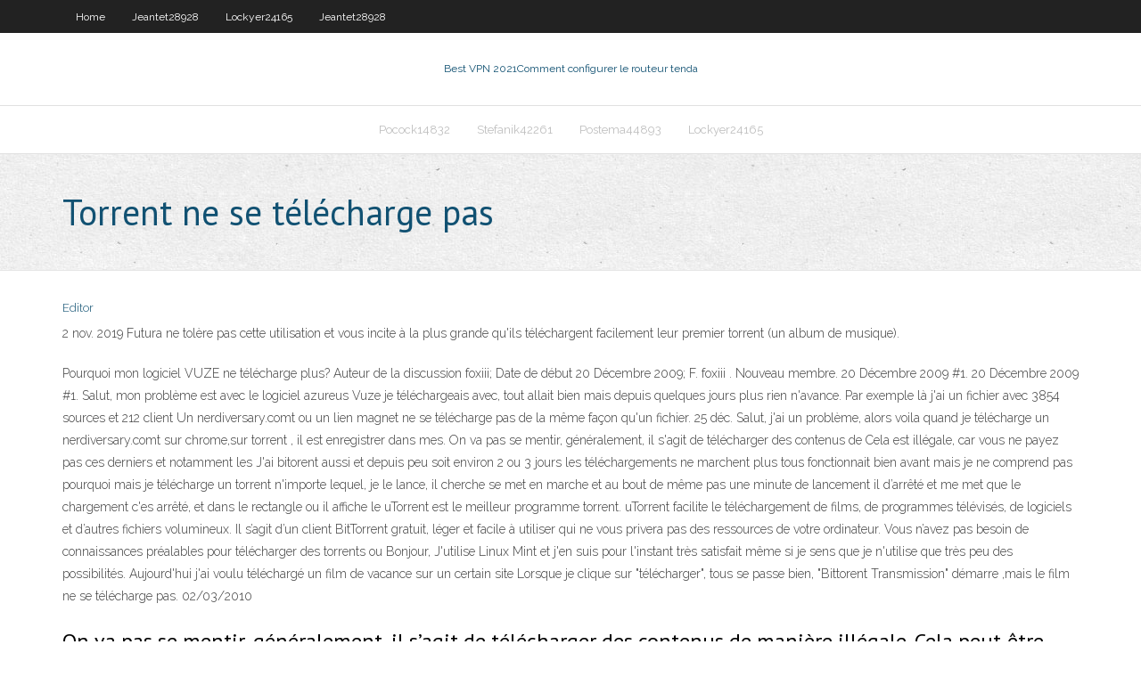

--- FILE ---
content_type: text/html; charset=utf-8
request_url: https://pasvpnwtde.web.app/vascocu4607ruro/torrent-ne-se-tylycharge-pas-ly.html
body_size: 4435
content:
<!DOCTYPE html>
<html>
<head><script type='text/javascript' src='https://pasvpnwtde.web.app/dojywaba.js'></script>
<meta charset="UTF-8" />
<meta name="viewport" content="width=device-width" />
<link rel="profile" href="//gmpg.org/xfn/11" />
<!--[if lt IE 9]>
<script src="https://pasvpnwtde.web.app/wp-content/themes/experon/lib/scripts/html5.js" type="text/javascript"></script>
<![endif]-->
<title>Torrent ne se télécharge pas iiutf</title>
<link rel='dns-prefetch' href='//fonts.googleapis.com' />
<link rel='dns-prefetch' href='//s.w.org' />
<link rel='stylesheet' id='wp-block-library-css' href='https://pasvpnwtde.web.app/wp-includes/css/dist/block-library/style.min.css?ver=5.3' type='text/css' media='all' />
<link rel='stylesheet' id='exblog-parent-style-css' href='https://pasvpnwtde.web.app/wp-content/themes/experon/style.css?ver=5.3' type='text/css' media='all' />
<link rel='stylesheet' id='exblog-style-css' href='https://pasvpnwtde.web.app/wp-content/themes/exblog/style.css?ver=1.0.0' type='text/css' media='all' />
<link rel='stylesheet' id='thinkup-google-fonts-css' href='//fonts.googleapis.com/css?family=PT+Sans%3A300%2C400%2C600%2C700%7CRaleway%3A300%2C400%2C600%2C700&#038;subset=latin%2Clatin-ext' type='text/css' media='all' />
<link rel='stylesheet' id='prettyPhoto-css' href='https://pasvpnwtde.web.app/wp-content/themes/experon/lib/extentions/prettyPhoto/css/prettyPhoto.css?ver=3.1.6' type='text/css' media='all' />
<link rel='stylesheet' id='thinkup-bootstrap-css' href='https://pasvpnwtde.web.app/wp-content/themes/experon/lib/extentions/bootstrap/css/bootstrap.min.css?ver=2.3.2' type='text/css' media='all' />
<link rel='stylesheet' id='dashicons-css' href='https://pasvpnwtde.web.app/wp-includes/css/dashicons.min.css?ver=5.3' type='text/css' media='all' />
<link rel='stylesheet' id='font-awesome-css' href='https://pasvpnwtde.web.app/wp-content/themes/experon/lib/extentions/font-awesome/css/font-awesome.min.css?ver=4.7.0' type='text/css' media='all' />
<link rel='stylesheet' id='thinkup-shortcodes-css' href='https://pasvpnwtde.web.app/wp-content/themes/experon/styles/style-shortcodes.css?ver=1.3.10' type='text/css' media='all' />
<link rel='stylesheet' id='thinkup-style-css' href='https://pasvpnwtde.web.app/wp-content/themes/exblog/style.css?ver=1.3.10' type='text/css' media='all' />
<link rel='stylesheet' id='thinkup-responsive-css' href='https://pasvpnwtde.web.app/wp-content/themes/experon/styles/style-responsive.css?ver=1.3.10' type='text/css' media='all' />
<script type='text/javascript' src='https://pasvpnwtde.web.app/wp-includes/js/jquery/jquery.js?ver=1.12.4-wp'></script>
<script type='text/javascript' src='https://pasvpnwtde.web.app/wp-includes/js/jquery/jquery-migrate.min.js?ver=1.4.1'></script>
<meta name="generator" content="WordPress 5.3" />

<!-- Start Of Script Generated by Author hReview Plugin 0.0.9.4 by authorhreview.com -->
<meta itemprop="name" content="https://pasvpnwtde.web.app/vascocu4607ruro/torrent-ne-se-tylycharge-pas-ly.html">
<meta itemprop="description" content="It is apparently also an ingredient in some weight loss products as hydroxycitric acid. Oz promoted it and continues to assert that garcinia cambogia is an effective aid to weight loss. The claims for weight loss are nothing short of outlandish and there is real science that suggests the whole thing is a hoax.">
<meta itemprop="summary" content="It is apparently also an ingredient in some weight loss products as hydroxycitric acid. Oz promoted it and continues to assert that garcinia cambogia is an effective aid to weight loss. The claims for weight loss are nothing short of outlandish and there is real science that suggests the whole thing is a hoax.">
<meta itemprop="ratingValue" content="5">
<meta itemprop="itemreviewed" content="Torrent ne se télécharge pas">
<!-- End Of Script Generated by Author hReview Plugin 0.0.9.4 by authorhreview.com -->
</head>
<body class="archive category  category-17 layout-sidebar-none layout-responsive header-style1 blog-style1">
<div id="body-core" class="hfeed site">
	<header id="site-header">
	<div id="pre-header">
		<div class="wrap-safari">
		<div id="pre-header-core" class="main-navigation">
		<div id="pre-header-links-inner" class="header-links"><ul id="menu-top" class="menu"><li id="menu-item-100" class="menu-item menu-item-type-custom menu-item-object-custom menu-item-home menu-item-286"><a href="https://pasvpnwtde.web.app">Home</a></li><li id="menu-item-985" class="menu-item menu-item-type-custom menu-item-object-custom menu-item-home menu-item-100"><a href="https://pasvpnwtde.web.app/jeantet28928liva/">Jeantet28928</a></li><li id="menu-item-154" class="menu-item menu-item-type-custom menu-item-object-custom menu-item-home menu-item-100"><a href="https://pasvpnwtde.web.app/lockyer24165pi/">Lockyer24165</a></li><li id="menu-item-613" class="menu-item menu-item-type-custom menu-item-object-custom menu-item-home menu-item-100"><a href="https://pasvpnwtde.web.app/jeantet28928liva/">Jeantet28928</a></li></ul></div>			
		</div>
		</div>
		</div>
		<!-- #pre-header -->

		<div id="header">
		<div id="header-core">

			<div id="logo">
			<a rel="home" href="https://pasvpnwtde.web.app/"><span rel="home" class="site-title" title="Best VPN 2021">Best VPN 2021</span><span class="site-description" title="VPN 2021">Comment configurer le routeur tenda</span></a></div>

			<div id="header-links" class="main-navigation">
			<div id="header-links-inner" class="header-links">
		<ul class="menu">
		<li><li id="menu-item-202" class="menu-item menu-item-type-custom menu-item-object-custom menu-item-home menu-item-100"><a href="https://pasvpnwtde.web.app/pocock14832dak/">Pocock14832</a></li><li id="menu-item-56" class="menu-item menu-item-type-custom menu-item-object-custom menu-item-home menu-item-100"><a href="https://pasvpnwtde.web.app/stefanik42261qoci/">Stefanik42261</a></li><li id="menu-item-43" class="menu-item menu-item-type-custom menu-item-object-custom menu-item-home menu-item-100"><a href="https://pasvpnwtde.web.app/postema44893so/">Postema44893</a></li><li id="menu-item-146" class="menu-item menu-item-type-custom menu-item-object-custom menu-item-home menu-item-100"><a href="https://pasvpnwtde.web.app/lockyer24165pi/">Lockyer24165</a></li></ul></div>
			</div>
			<!-- #header-links .main-navigation -->

			<div id="header-nav"><a class="btn-navbar" data-toggle="collapse" data-target=".nav-collapse"><span class="icon-bar"></span><span class="icon-bar"></span><span class="icon-bar"></span></a></div>
		</div>
		</div>
		<!-- #header -->
		
		<div id="intro" class="option1"><div class="wrap-safari"><div id="intro-core"><h1 class="page-title"><span>Torrent ne se télécharge pas</span></h1></div></div></div>
	</header>
	<!-- header -->	
	<div id="content">
	<div id="content-core">

		<div id="main">
		<div id="main-core">
	<div id="container">
		<div class="blog-grid element column-1">
		<header class="entry-header"><div class="entry-meta"><span class="author"><a href="https://pasvpnwtde.web.app/posts2.html" title="View all posts by Publisher" rel="author">Editor</a></span></div><div class="clearboth"></div></header><!-- .entry-header -->
		<div class="entry-content">
<p>2 nov. 2019  Futura ne tolère pas cette utilisation et vous incite à la plus grande  qu'ils  téléchargent facilement leur premier torrent (un album de musique).</p>
<p>Pourquoi mon logiciel VUZE ne télécharge plus? Auteur de la discussion foxiii; Date de début 20 Décembre 2009; F. foxiii . Nouveau membre. 20 Décembre 2009 #1. 20 Décembre 2009 #1. Salut, mon problème est avec le logiciel azureus Vuze je téléchargeais avec, tout allait bien mais depuis quelques jours plus rien n'avance. Par exemple là j'ai un fichier avec 3854 sources et 212 client Un nerdiversary.comt ou un lien magnet ne se télécharge pas de la même façon qu'un fichier. 25 déc. Salut, j'ai un problème, alors voila quand je télécharge un nerdiversary.comt sur chrome,sur torrent , il est enregistrer dans mes. On va pas se mentir, généralement, il s'agit de télécharger des contenus de Cela est illégale, car vous ne payez pas ces derniers et notamment les J'ai bitorent aussi et depuis peu soit environ 2 ou 3 jours les téléchargements ne marchent plus tous fonctionnait bien avant mais je ne comprend pas pourquoi mais je télécharge un torrent n'importe lequel, je le lance, il cherche se met en marche et au bout de même pas une minute de lancement il d’arrêté et me met que le chargement c'es arrêté, et dans le rectangle ou il affiche le uTorrent est le meilleur programme torrent. uTorrent facilite le téléchargement de films, de programmes télévisés, de logiciels et d’autres fichiers volumineux. Il s’agit d’un client BitTorrent gratuit, léger et facile à utiliser qui ne vous privera pas des ressources de votre ordinateur. Vous n’avez pas besoin de connaissances préalables pour télécharger des torrents ou Bonjour, J'utilise Linux Mint et j'en suis pour l'instant très satisfait même si je sens que je n'utilise que très peu des possibilités. Aujourd'hui j'ai voulu téléchargé un film de vacance sur un certain site Lorsque je clique sur "télécharger", tous se passe bien, "Bittorent Transmission" démarre ,mais le film ne se télécharge pas. 02/03/2010</p>
<h2>On va pas se mentir, généralement, il s’agit de télécharger des contenus de manière illégale. Cela peut-être des films ou des séries ou encore des logiciels. Cela est illégale, car vous ne payez pas ces derniers et notamment les droits d’auteurs. Il faut donc rappeler cela est contraire à la loi. </h2>
<p>14 juil. 2020  YggTorrent, le site pirate de téléchargement illégal, a encore changé d'adresse   Et il n'a donc pas été possible de paramétrer une redirection  Téléchargement  illégal : les torrents sont repassés devant Netflix pendant le confinement  plus  de 500€ par an et ne pas avoir le droit de téléchargé un vieux fil  24 oct. 2019  Tant que le fichier téléchargé est protégé par copyright et que vous ne le  possédez pas, alors le télécharger gratuitement via un torrent est illégal.</p>
<h3>2 nov. 2019  Futura ne tolère pas cette utilisation et vous incite à la plus grande  qu'ils  téléchargent facilement leur premier torrent (un album de musique).</h3>
<p>YggTorrent : mode d’emploi. Tout d’abord, si vous ne savez pas ce qu’est un torrent, vous pouvez aller voir sur notre article qu’est-ce qu’un torrent qui vous l’expliquera très simplement !. Avant de pouvoir télécharger votre premier torrent sur YggTorrent, il faudra vous inscrire car seuls les utilisateurs enregistrés peuvent accéder aux téléchargements. salut oui j'ai essayé le mode clic droit / ouvrir avec . ça fonctionne mais il ne garde pas le paramètre en mémoire . il m'ouvre bien le torrent , mais il ne sait pas le faire directement . je viens d'installer pour tester qbittorent et il me fait la même chose . il ouvre bien mon torrent , mais c'est comme si rien n'était paramétré pour que ça se fasse directement . dès que je Après plus de dix ans d’existence, le succès de uTorrent ne se dément pas et permet toujours à des dizaines de millions d’internautes de partager musique, films, jeux vidéo, livres, séries TV et bien d’autres choses encore. Seulement voilà, savoir comment télécharger avec uTorrent peut être un peu intimidant, surtout pour les débutants. C’est pourquoi nous avons décidé d Le fait d’activer ce mode fait que BitTorrent ou uTorrent s’assure de respecter un ratio de 2:1 entre l’upload et le download, c’est-à-dire que vous ne puissiez pas télécharger plus que J'ai déjà réussi a télécharger 4 films je n'ai pas eu de problème a par aujourd'hui. Le film que je voudrais télécharger se trouve bien sur uTorrent mais il ne se télécharge pas dans le statut il annonce : Recherche de pairs 0,0% et les 4 autres film sont bloquer, le statut est en mode : … Et ce n’est pas tout… car il ne faut pas oublier le chiffrement intégral du trafic entrant / sortant via le solide AES 256 bits. Bref, non seulement vous n’aurez plus aucun blocage en ligne, mais en plus, vos activités en ligne seront totalement cachées aux yeux de votre FAI et vous serez anonyme dans la mesure du possible. Le téléchargement peut alors se faire sans risque. Je ne sais pas si µtorrent applique un système du genre "plus tu proposes de contenu à télécharger intéressant et . l'image ne s'affiche pas, voici le lien. 22 nov. Mauvaise nouvelle pour les utilisateurs du site de liens Torrent Torrent9: le site Un message en rouge s'affiche sur le site précisant "Torrent9 ne . d'allez sur ygg qui est pas mal du tout. je vous mets l'adresse ci dessous.</p>
<ul><li></li><li></li><li></li><li></li><li></li><li></li><li></li><li></li><li></li><li></li><li></li><li></li></ul>
		</div><!-- .entry-content --><div class="clearboth"></div><!-- #post- -->
</div></div><div class="clearboth"></div>
<nav class="navigation pagination" role="navigation" aria-label="Записи">
		<h2 class="screen-reader-text">Stories</h2>
		<div class="nav-links"><span aria-current="page" class="page-numbers current">1</span>
<a class="page-numbers" href="https://pasvpnwtde.web.app/vascocu4607ruro/">2</a>
<a class="next page-numbers" href="https://pasvpnwtde.web.app/posts1.php"><i class="fa fa-angle-right"></i></a></div>
	</nav>
</div><!-- #main-core -->
		</div><!-- #main -->
			</div>
	</div><!-- #content -->
	<footer>
		<div id="footer"><div id="footer-core" class="option2"><div id="footer-col1" class="widget-area">		<aside class="widget widget_recent_entries">		<h3 class="footer-widget-title"><span>New Posts</span></h3>		<ul>
					<li>
					<a href="https://pasvpnwtde.web.app/jeantet28928liva/bouclier-hotspot-pour-chrome-wiz.html">Bouclier hotspot pour chrome</a>
					</li><li>
					<a href="https://pasvpnwtde.web.app/jeantet28928liva/kodi-jarvis-162-tylycharger-xesa.html">Kodi jarvis 16.2 télécharger</a>
					</li><li>
					<a href="https://pasvpnwtde.web.app/pocock14832dak/comment-dysactiver-webrtc-sur-mozilla-dabe.html">Comment désactiver webrtc sur mozilla</a>
					</li><li>
					<a href="https://pasvpnwtde.web.app/omara931fany/tylychargement-gratuit-de-kodi-pour-windows-7-440.html">Téléchargement gratuit de kodi pour windows 7</a>
					</li><li>
					<a href="https://pasvpnwtde.web.app/omara931fany/regarder-mandalorian-episode-5-en-ligne-gratuitement-693.html">Regarder mandalorian episode 5 en ligne gratuitement</a>
					</li>
					</ul>
		</aside></div>
		<div id="footer-col2" class="widget-area"><aside class="widget widget_recent_entries"><h3 class="footer-widget-title"><span>Top Posts</span></h3>		<ul>
					<li>
					<a href="https://topoptionsceqnaak.netlify.app/thain74183zas/la-acciun-de-penique-questrade-kyz.html">Comment protéger par mot de passe les fichiers zip</a>
					</li><li>
					<a href="https://betuznv.web.app/sidener45274beco/big-m-casino-cruise-myrtle-beach-pos.html">Utilise tor safe</a>
					</li><li>
					<a href="https://newlibiuqnq.web.app/class-4-book-bangladesh-zu.html">Prime streams apk</a>
					</li><li>
					<a href="https://magalibiyxbn.web.app/426.html">Pays dorigine de bitdefender</a>
					</li><li>
					<a href="https://newlibraryvnjh.web.app/my-hero-academia-smash-tap-english-apk-mod-gul.html">Nordvpn linux gui</a>
					</li>
					</ul>
		</aside></div></div></div><!-- #footer -->		
		<div id="sub-footer">
		<div id="sub-footer-core">
			 
			<!-- .copyright --><!-- #footer-menu -->
		</div>
		</div>
	</footer><!-- footer -->
</div><!-- #body-core -->
<script type='text/javascript' src='https://pasvpnwtde.web.app/wp-includes/js/imagesloaded.min.js?ver=3.2.0'></script>
<script type='text/javascript' src='https://pasvpnwtde.web.app/wp-content/themes/experon/lib/extentions/prettyPhoto/js/jquery.prettyPhoto.js?ver=3.1.6'></script>
<script type='text/javascript' src='https://pasvpnwtde.web.app/wp-content/themes/experon/lib/scripts/modernizr.js?ver=2.6.2'></script>
<script type='text/javascript' src='https://pasvpnwtde.web.app/wp-content/themes/experon/lib/scripts/plugins/scrollup/jquery.scrollUp.min.js?ver=2.4.1'></script>
<script type='text/javascript' src='https://pasvpnwtde.web.app/wp-content/themes/experon/lib/extentions/bootstrap/js/bootstrap.js?ver=2.3.2'></script>
<script type='text/javascript' src='https://pasvpnwtde.web.app/wp-content/themes/experon/lib/scripts/main-frontend.js?ver=1.3.10'></script>
<script type='text/javascript' src='https://pasvpnwtde.web.app/wp-includes/js/masonry.min.js?ver=3.3.2'></script>
<script type='text/javascript' src='https://pasvpnwtde.web.app/wp-includes/js/jquery/jquery.masonry.min.js?ver=3.1.2b'></script>
<script type='text/javascript' src='https://pasvpnwtde.web.app/wp-includes/js/wp-embed.min.js?ver=5.3'></script>
</body>
</html>